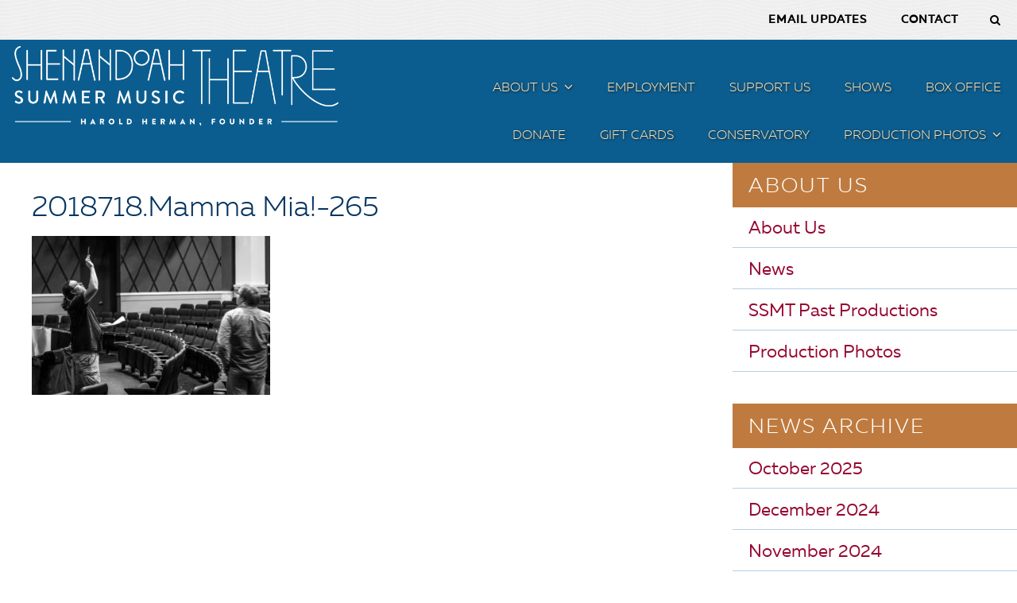

--- FILE ---
content_type: text/javascript
request_url: https://www.ssmtva.org/wp-content/themes/su-ssmt/assets/js/jquery.adaptive-backgrounds.js?ver=1.4.5-beta
body_size: 1647
content:
/* jshint debug: true, expr: true */

;(function($){

    /* Constants & defaults. */
    var DATA_COLOR    = 'data-ab-color';
    var DATA_PARENT   = 'data-ab-parent';
    var DATA_CSS_BG   = 'data-ab-css-background';
    var EVENT_CF      = 'ab-color-found';
  
    var DEFAULTS      = {
      selector:             '[data-adaptive-background="1"]',
      parent:               null,
      exclude:              [ 'rgb(0,0,0)', 'rgba(255,255,255)' ],
      normalizeTextColor:   false,
      normalizedTextColors:  {
        light:      "#fff",
        dark:       "#000"
      },
      lumaClasses:  {
        light:      "ab-light",
        dark:       "ab-dark"
      }
    };
  
    // Include RGBaster - https://github.com/briangonzalez/rgbaster.js
    /* jshint ignore:start */
    !function(n){"use strict";var t=function(){return document.createElement("canvas").getContext("2d")},e=function(n,e){var a=new Image,o=n.src||n;"data:"!==o.substring(0,5)&&(a.crossOrigin="Anonymous"),a.onload=function(){var n=t("2d");n.drawImage(a,0,0);var o=n.getImageData(0,0,a.width,a.height);e&&e(o.data)},a.src=o},a=function(n){return["rgb(",n,")"].join("")},o=function(n){return n.map(function(n){return a(n.name)})},r=5,i=10,c={};c.colors=function(n,t){t=t||{};var c=t.exclude||[],u=t.paletteSize||i;e(n,function(e){for(var i=n.width*n.height||e.length,m={},s="",d=[],f={dominant:{name:"",count:0},palette:Array.apply(null,new Array(u)).map(Boolean).map(function(){return{name:"0,0,0",count:0}})},l=0;i>l;){if(d[0]=e[l],d[1]=e[l+1],d[2]=e[l+2],s=d.join(","),m[s]=s in m?m[s]+1:1,-1===c.indexOf(a(s))){var g=m[s];g>f.dominant.count?(f.dominant.name=s,f.dominant.count=g):f.palette.some(function(n){return g>n.count?(n.name=s,n.count=g,!0):void 0})}l+=4*r}if(t.success){var p=o(f.palette);t.success({dominant:a(f.dominant.name),secondary:p[0],palette:p})}})},n.RGBaster=n.RGBaster||c}(window);
    /* jshint ignore:end */
  
  
    /*
      Our main function declaration.
    */
    $.adaptiveBackground = {
      run: function( options ){
        var opts = $.extend({}, DEFAULTS, options);
  
        /* Loop over each element, waiting for it to load
           then finding its color, and triggering the
           color found event when color has been found.
        */
        $( opts.selector ).each(function(index, el){
          var $this = $(this);
  
          /*  Small helper functions which applies
              colors, attrs, triggers events, etc.
          */
          var handleColors = function () {
            var img = useCSSBackground() ? getCSSBackground() : $this[0];
  
            RGBaster.colors(img, {
              paletteSize: 20,
              exclude: opts.exclude,
              success: function(colors) {
                $this.attr(DATA_COLOR, colors.dominant);
                $this.trigger(EVENT_CF, { color: colors.dominant, palette: colors.palette });
              }
            });
  
          };
  
          var useCSSBackground = function(){
            return $this.attr( DATA_CSS_BG );
          };
  
          var getCSSBackground = function(){
            return $this.css('background-image')
                        .replace('url(','').replace(')','');
          };
  
          /* Subscribe to our color-found event. */
          $this.on( EVENT_CF, function(ev, data){
  
            // Try to find the parent.
            var $parent;
            if ( opts.parent && $this.parents( opts.parent ).length ) {
              $parent = $this.parents( opts.parent );
            }
            else if ( $this.attr( DATA_PARENT ) && $this.parents( $this.attr( DATA_PARENT ) ).length ){
              $parent = $this.parents( $this.attr( DATA_PARENT ) );
            }
            else if ( useCSSBackground() ){
              $parent = $this;
            }
            else if (opts.parent) {
              $parent = $this.parents( opts.parent );
            }
            else {
              $parent = $this.parent();
            }
  
            $parent.css({ backgroundColor: data.color });
  
            // Helper function to calculate yiq - http://en.wikipedia.org/wiki/YIQ
            var getYIQ = function(color){
              var rgb = data.color.match(/\d+/g);
              return ((rgb[0]*299)+(rgb[1]*587)+(rgb[2]*114))/1000;
            };
  
            var getNormalizedTextColor = function (color){
              return getYIQ(color) >= 128 ? opts.normalizedTextColors.dark : opts.normalizedTextColors.light;
            };
  
            var getLumaClass = function (color){
              return getYIQ(color) <= 128 ? opts.lumaClasses.dark : opts.lumaClasses.light;
            };
  
            // Normalize the text color based on luminance.
            if ( opts.normalizeTextColor )
              $parent.css({ color: getNormalizedTextColor(data.color) });
  
            // Add a class based on luminance.
            $parent.addClass( getLumaClass(data.color) )
                   .attr('data-ab-yaq', getYIQ(data.color));
  
            opts.success && opts.success($this, data);
          });
  
          /* Handle the colors. */
          handleColors();
  
        });
      },
    };
  
  })(jQuery);